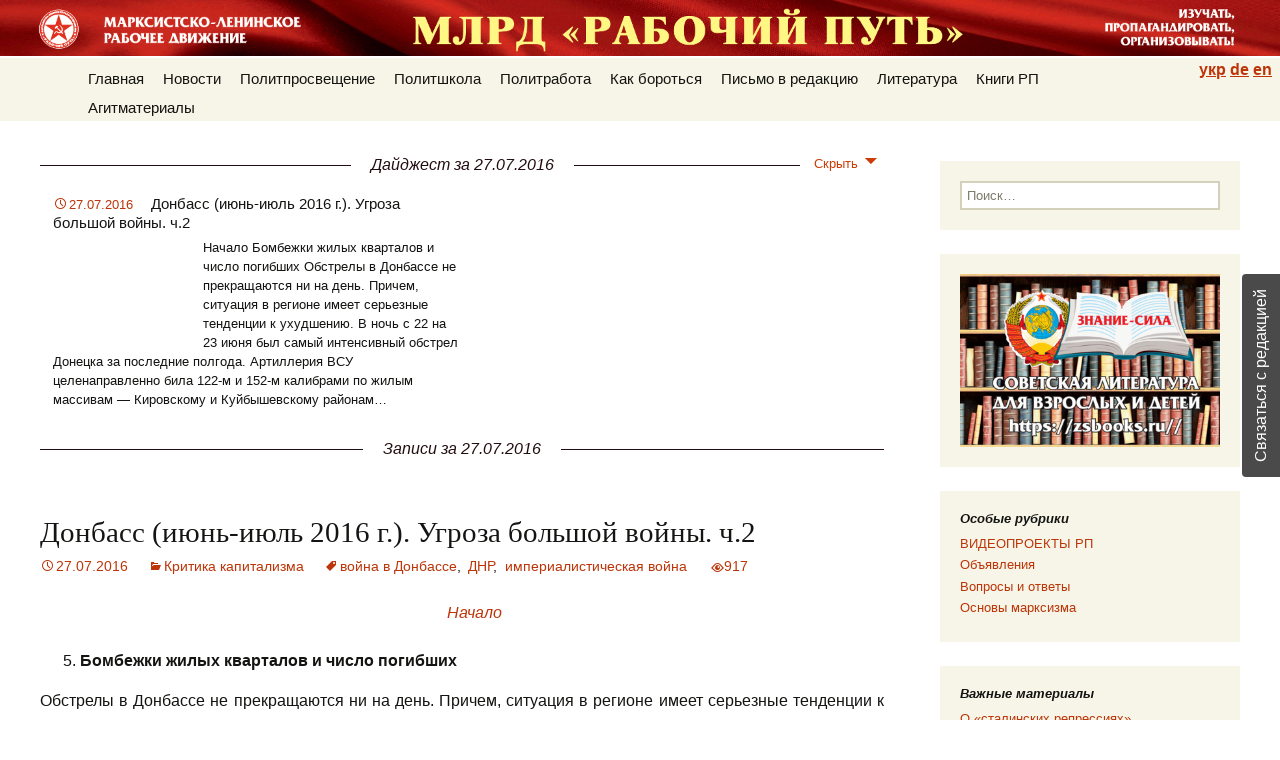

--- FILE ---
content_type: text/html; charset=UTF-8
request_url: https://work-way.com/blog/2016/07/27/
body_size: 10781
content:
<!DOCTYPE html>
<!--[if IE 7]>
<html class="ie ie7" lang="ru-RU">
<![endif]-->
<!--[if IE 8]>
<html class="ie ie8" lang="ru-RU">
<![endif]-->
<!--[if !(IE 7) | !(IE 8)  ]><!-->
<html lang="ru-RU">
<!--<![endif]-->
<head>
	<meta charset="UTF-8">
	<meta name="viewport" content="width=device-width,initial-scale=1.0">
	<title>27 | Июль | 2016 | Рабочий путь</title>
	<link rel="profile" href="http://gmpg.org/xfn/11">
	<link rel="pingback" href="https://work-way.com/xmlrpc.php">
	<!--[if lt IE 9]>
	<script src="https://work-way.com/wp-content/themes/twentythirteen/js/html5.js"></script>
	<![endif]-->
	<link rel='dns-prefetch' href='//s.w.org' />
<link rel="alternate" type="application/rss+xml" title="Рабочий путь &raquo; Лента" href="https://work-way.com/feed/" />
<link rel="alternate" type="application/rss+xml" title="Рабочий путь &raquo; Лента комментариев" href="https://work-way.com/comments/feed/" />
		<script type="text/javascript">
			window._wpemojiSettings = {"baseUrl":"https:\/\/s.w.org\/images\/core\/emoji\/11\/72x72\/","ext":".png","svgUrl":"https:\/\/s.w.org\/images\/core\/emoji\/11\/svg\/","svgExt":".svg","source":{"concatemoji":"https:\/\/work-way.com\/wp-includes\/js\/wp-emoji-release.min.js?ver=5.0.12"}};
			!function(e,a,t){var n,r,o,i=a.createElement("canvas"),p=i.getContext&&i.getContext("2d");function s(e,t){var a=String.fromCharCode;p.clearRect(0,0,i.width,i.height),p.fillText(a.apply(this,e),0,0);e=i.toDataURL();return p.clearRect(0,0,i.width,i.height),p.fillText(a.apply(this,t),0,0),e===i.toDataURL()}function c(e){var t=a.createElement("script");t.src=e,t.defer=t.type="text/javascript",a.getElementsByTagName("head")[0].appendChild(t)}for(o=Array("flag","emoji"),t.supports={everything:!0,everythingExceptFlag:!0},r=0;r<o.length;r++)t.supports[o[r]]=function(e){if(!p||!p.fillText)return!1;switch(p.textBaseline="top",p.font="600 32px Arial",e){case"flag":return s([55356,56826,55356,56819],[55356,56826,8203,55356,56819])?!1:!s([55356,57332,56128,56423,56128,56418,56128,56421,56128,56430,56128,56423,56128,56447],[55356,57332,8203,56128,56423,8203,56128,56418,8203,56128,56421,8203,56128,56430,8203,56128,56423,8203,56128,56447]);case"emoji":return!s([55358,56760,9792,65039],[55358,56760,8203,9792,65039])}return!1}(o[r]),t.supports.everything=t.supports.everything&&t.supports[o[r]],"flag"!==o[r]&&(t.supports.everythingExceptFlag=t.supports.everythingExceptFlag&&t.supports[o[r]]);t.supports.everythingExceptFlag=t.supports.everythingExceptFlag&&!t.supports.flag,t.DOMReady=!1,t.readyCallback=function(){t.DOMReady=!0},t.supports.everything||(n=function(){t.readyCallback()},a.addEventListener?(a.addEventListener("DOMContentLoaded",n,!1),e.addEventListener("load",n,!1)):(e.attachEvent("onload",n),a.attachEvent("onreadystatechange",function(){"complete"===a.readyState&&t.readyCallback()})),(n=t.source||{}).concatemoji?c(n.concatemoji):n.wpemoji&&n.twemoji&&(c(n.twemoji),c(n.wpemoji)))}(window,document,window._wpemojiSettings);
		</script>
		<style type="text/css">
img.wp-smiley,
img.emoji {
	display: inline !important;
	border: none !important;
	box-shadow: none !important;
	height: 1em !important;
	width: 1em !important;
	margin: 0 .07em !important;
	vertical-align: -0.1em !important;
	background: none !important;
	padding: 0 !important;
}
</style>
<link rel='stylesheet' id='usernoise-button-css'  href='https://work-way.com/wp-content/plugins/usernoise/css/button.css?ver=3.7.20' type='text/css' media='all' />
<link rel='stylesheet' id='usernoise-form-css'  href='https://work-way.com/wp-content/plugins/usernoise/css/form.css?ver=3.7.20' type='text/css' media='all' />
<link rel='stylesheet' id='font-awesome-css'  href='https://work-way.com/wp-content/plugins/usernoise/vendor/font-awesome/css/font-awesome.css?ver=3.7.20' type='text/css' media='all' />
<link rel='stylesheet' id='wp-block-library-css'  href='https://work-way.com/wp-includes/css/dist/block-library/style.min.css?ver=5.0.12' type='text/css' media='all' />
<link rel='stylesheet' id='stcr-plugin-style-css'  href='https://work-way.com/wp-content/plugins/subscribe-to-comments-reloaded/includes/css/stcr-plugin-style.css?ver=5.0.12' type='text/css' media='all' />
<link rel='stylesheet' id='svensoft-social-shared-buttons-style-css'  href='https://work-way.com/wp-content/plugins/svensoft-social-share-buttons/css/style.css?ver=5.0.12' type='text/css' media='all' />
<link rel='stylesheet' id='twentythirteen-style-css'  href='https://work-way.com/wp-content/themes/twentythirteen/style.css?ver=5.0.12' type='text/css' media='all' />
<link rel='stylesheet' id='workway-style-css'  href='https://work-way.com/wp-content/themes/workway/style.css?ver=2023-08-05.1' type='text/css' media='all' />
<link rel='stylesheet' id='workway-lang-style-css'  href='https://work-way.com/wp-content/themes/workway/style-lang-ru.css?ver=2020-11-01.1' type='text/css' media='all' />
<link rel='stylesheet' id='genericons-css'  href='https://work-way.com/wp-content/themes/twentythirteen/fonts/genericons.css?ver=2.09' type='text/css' media='all' />
<!--[if lt IE 9]>
<link rel='stylesheet' id='twentythirteen-ie-css'  href='https://work-way.com/wp-content/themes/twentythirteen/css/ie.css?ver=2013-07-18' type='text/css' media='all' />
<![endif]-->
<script type='text/javascript' src='https://work-way.com/wp-includes/js/jquery/jquery.js?ver=1.12.4'></script>
<script type='text/javascript' src='https://work-way.com/wp-includes/js/jquery/jquery-migrate.min.js?ver=1.4.1'></script>
<script type='text/javascript'>
/* <![CDATA[ */
var usernoiseButton = {"text":"\u0421\u0432\u044f\u0437\u0430\u0442\u044c\u0441\u044f \u0441 \u0440\u0435\u0434\u0430\u043a\u0446\u0438\u0435\u0439","style":"background-color: #404040; color: #FFFFFF","class":"un-right","windowUrl":"\/wp-admin\/admin-ajax.php?action=un_load_window","showButton":"1","disableOnMobiles":null};
/* ]]> */
</script>
<script type='text/javascript' src='https://work-way.com/wp-content/plugins/usernoise/js/usernoise.js?ver=3.7.20'></script>
<script type='text/javascript' src='https://work-way.com/wp-content/plugins/usernoise/js/button.js?ver=3.7.20'></script>
<script type='text/javascript' src='https://work-way.com/wp-content/plugins/subscribe-to-comments-reloaded/includes/js/stcr-plugin.js?ver=5.0.12'></script>
<link rel='https://api.w.org/' href='https://work-way.com/wp-json/' />
<link rel="EditURI" type="application/rsd+xml" title="RSD" href="https://work-way.com/xmlrpc.php?rsd" />
<link rel="wlwmanifest" type="application/wlwmanifest+xml" href="https://work-way.com/wp-includes/wlwmanifest.xml" /> 
<meta name="generator" content="WordPress 5.0.12" />
</head>

<body class="archive date sidebar no-avatars">
<div id="page" class="hfeed site">
    <header id="masthead" class="site-header" role="banner">
      <div class="site-header-top">
        <form role="search" method="get" class="search-form" action="https://work-way.com/">
				<label>
					<span class="screen-reader-text">Найти:</span>
					<input type="search" class="search-field" placeholder="Поиск&hellip;" value="" name="s" />
				</label>
				<input type="submit" class="search-submit" value="Поиск" />
			</form>      </div>
      <div id="navbar" class="navbar">
        <nav id="site-navigation" class="navigation main-navigation" role="navigation">
          <h3 class="menu-toggle">Меню</h3>
          <a class="screen-reader-text skip-link" href="#content" title="Перейти к содержимому">Перейти к содержимому</a>
          <div class="menu-osnovnoe-container"><ul id="menu-osnovnoe" class="nav-menu"><li id="menu-item-2833" class="menu-item menu-item-type-custom menu-item-object-custom menu-item-home menu-item-has-children menu-item-2833"><a href="//work-way.com/">Главная</a>
<ul class="sub-menu">
	<li id="menu-item-2822" class="menu-item menu-item-type-post_type menu-item-object-page menu-item-2822"><a href="https://work-way.com/nasha-poziciya/">Наша позиция</a></li>
	<li id="menu-item-2824" class="menu-item menu-item-type-post_type menu-item-object-page menu-item-2824"><a href="https://work-way.com/kontakty/">Правила и контакты</a></li>
	<li id="menu-item-2827" class="menu-item menu-item-type-post_type menu-item-object-page menu-item-2827"><a href="https://work-way.com/karta-sajta/">Карта сайта</a></li>
</ul>
</li>
<li id="menu-item-14921" class="menu-item menu-item-type-taxonomy menu-item-object-category menu-item-14921"><a href="https://work-way.com/blog/category/novosti/">Новости</a></li>
<li id="menu-item-11577" class="menu-item menu-item-type-taxonomy menu-item-object-category menu-item-has-children menu-item-11577"><a href="https://work-way.com/blog/category/politprosveshhenie/">Политпросвещение</a>
<ul class="sub-menu">
	<li id="menu-item-7344" class="menu-item menu-item-type-post_type menu-item-object-page menu-item-7344"><a href="https://work-way.com/voprosy-i-otvety/">Вопросы и ответы</a></li>
	<li id="menu-item-10486" class="menu-item menu-item-type-post_type menu-item-object-page menu-item-10486"><a href="https://work-way.com/politslovar/">Политсловарь</a></li>
	<li id="menu-item-11589" class="menu-item menu-item-type-taxonomy menu-item-object-category menu-item-11589"><a href="https://work-way.com/blog/category/praktika-klassovoj-borby-rabochego-klassa/zabytaya-teoriya/">Забытые истины</a></li>
	<li id="menu-item-11578" class="menu-item menu-item-type-taxonomy menu-item-object-category menu-item-11578"><a href="https://work-way.com/blog/category/politprosveshhenie/v-rossii/">Критика капитализма</a></li>
	<li id="menu-item-11581" class="menu-item menu-item-type-taxonomy menu-item-object-category menu-item-11581"><a href="https://work-way.com/blog/category/politprosveshhenie/o-religii/">Борьба с религией</a></li>
	<li id="menu-item-11580" class="menu-item menu-item-type-taxonomy menu-item-object-category menu-item-11580"><a href="https://work-way.com/blog/category/politprosveshhenie/burzhuaznye-mify/">Буржуазные мифы</a></li>
	<li id="menu-item-11582" class="menu-item menu-item-type-taxonomy menu-item-object-category menu-item-11582"><a href="https://work-way.com/blog/category/politprosveshhenie/istoriya-stati/">История</a></li>
</ul>
</li>
<li id="menu-item-7345" class="menu-item menu-item-type-post_type menu-item-object-page menu-item-has-children menu-item-7345"><a href="https://work-way.com/osnovy-marksizma/">Политшкола</a>
<ul class="sub-menu">
	<li id="menu-item-10899" class="menu-item menu-item-type-custom menu-item-object-custom menu-item-10899"><a href="https://work-way.com/kak-osvoit-marksizm-samostoyatelno/">Как освоить марксизм самостоятельно</a></li>
	<li id="menu-item-14923" class="menu-item menu-item-type-post_type menu-item-object-post menu-item-14923"><a href="https://work-way.com/blog/2018/11/21/marksistskie-kruzhki-2/">Как найти единомышленников</a></li>
	<li id="menu-item-8990" class="menu-item menu-item-type-post_type menu-item-object-page menu-item-8990"><a href="https://work-way.com/osnovy-marksizma/">Перечень курсов РП</a></li>
	<li id="menu-item-8991" class="menu-item menu-item-type-post_type menu-item-object-page menu-item-8991"><a href="https://work-way.com/programma-obucheniya/">Программа курса РП &#171;Основы МЛ&#187;</a></li>
</ul>
</li>
<li id="menu-item-11583" class="menu-item menu-item-type-taxonomy menu-item-object-category menu-item-has-children menu-item-11583"><a href="https://work-way.com/blog/category/praktika-klassovoj-borby-rabochego-klassa/">Политработа</a>
<ul class="sub-menu">
	<li id="menu-item-11586" class="menu-item menu-item-type-taxonomy menu-item-object-category menu-item-11586"><a href="https://work-way.com/blog/category/praktika-klassovoj-borby-rabochego-klassa/analitika-rabochee-dvizhenie-2/">Аналитика</a></li>
	<li id="menu-item-11588" class="menu-item menu-item-type-taxonomy menu-item-object-category menu-item-11588"><a href="https://work-way.com/blog/category/praktika-klassovoj-borby-rabochego-klassa/teoriya/">Вопросы теории</a></li>
	<li id="menu-item-11584" class="menu-item menu-item-type-taxonomy menu-item-object-category menu-item-11584"><a href="https://work-way.com/blog/category/praktika-klassovoj-borby-rabochego-klassa/tekushhiie-voprosy/">Текущие вопросы</a></li>
	<li id="menu-item-11579" class="menu-item menu-item-type-taxonomy menu-item-object-category menu-item-11579"><a href="https://work-way.com/blog/category/politprosveshhenie/kritika-burzhuaznoj-ideologii/">Критика буржуазной идеологии</a></li>
	<li id="menu-item-11585" class="menu-item menu-item-type-taxonomy menu-item-object-category menu-item-11585"><a href="https://work-way.com/blog/category/praktika-klassovoj-borby-rabochego-klassa/v-pomoshh-propagandistu/">В помощь пропагандисту</a></li>
	<li id="menu-item-11591" class="menu-item menu-item-type-taxonomy menu-item-object-category menu-item-11591"><a href="https://work-way.com/blog/category/praktika-klassovoj-borby-rabochego-klassa/o-b/">Опыт большевиков</a></li>
	<li id="menu-item-11587" class="menu-item menu-item-type-taxonomy menu-item-object-category menu-item-11587"><a href="https://work-way.com/blog/category/praktika-klassovoj-borby-rabochego-klassa/ideologicheskaya-borba-teoriya/">Борьба с оппортунизмом</a></li>
	<li id="menu-item-11592" class="menu-item menu-item-type-taxonomy menu-item-object-category menu-item-11592"><a href="https://work-way.com/blog/category/rabochee-dvizhenie-2/">Рабочее движение</a></li>
	<li id="menu-item-11590" class="menu-item menu-item-type-taxonomy menu-item-object-category menu-item-11590"><a href="https://work-way.com/blog/category/praktika-klassovoj-borby-rabochego-klassa/materialy-zarubezhnyh-levyh/">Материалы зарубежных левых</a></li>
</ul>
</li>
<li id="menu-item-11593" class="menu-item menu-item-type-taxonomy menu-item-object-category menu-item-11593"><a href="https://work-way.com/blog/category/rabochee-dvizhenie-2/kak-borotsya/">Как бороться</a></li>
<li id="menu-item-11594" class="menu-item menu-item-type-taxonomy menu-item-object-category menu-item-has-children menu-item-11594"><a href="https://work-way.com/blog/category/pismo-v-redaktsiyu/">Письмо в редакцию</a>
<ul class="sub-menu">
	<li id="menu-item-15466" class="menu-item menu-item-type-post_type menu-item-object-post menu-item-15466"><a href="https://work-way.com/blog/2017/11/05/voprosy-redaktsii-sajta-rp/">Публичное обсуждение вопросов</a></li>
	<li id="menu-item-15467" class="menu-item menu-item-type-taxonomy menu-item-object-category menu-item-15467"><a href="https://work-way.com/blog/category/pismo-v-redaktsiyu/">Письма читателей</a></li>
</ul>
</li>
<li id="menu-item-2823" class="menu-item menu-item-type-post_type menu-item-object-page menu-item-2823"><a href="https://work-way.com/literatura/">Литература</a></li>
<li id="menu-item-15082" class="menu-item menu-item-type-post_type menu-item-object-page menu-item-has-children menu-item-15082"><a href="https://work-way.com/knigi-rp/">Книги РП</a>
<ul class="sub-menu">
	<li id="menu-item-13323" class="menu-item menu-item-type-post_type menu-item-object-page menu-item-13323"><a href="https://work-way.com/printshop/">Печатные книги</a></li>
	<li id="menu-item-15083" class="menu-item menu-item-type-post_type menu-item-object-page menu-item-15083"><a href="https://work-way.com/audioknigi-podgotovlennye-mlrd-rabochij-put/">Аудиокниги</a></li>
	<li id="menu-item-15087" class="menu-item menu-item-type-post_type menu-item-object-page menu-item-15087"><a href="https://work-way.com/elektronnye-knigi-dlya-mobilnyh-telefonov-i-chitalok/">Эл. книги и приложения</a></li>
</ul>
</li>
<li id="menu-item-4219" class="menu-item menu-item-type-post_type menu-item-object-page menu-item-has-children menu-item-4219"><a href="https://work-way.com/agitmaterialy/">Агитматериалы</a>
<ul class="sub-menu">
	<li id="menu-item-4232" class="menu-item menu-item-type-post_type menu-item-object-page menu-item-4232"><a href="https://work-way.com/broshyury/">Брошюры-самоделки</a></li>
	<li id="menu-item-4254" class="menu-item menu-item-type-post_type menu-item-object-page menu-item-4254"><a href="https://work-way.com/audio/">Аудио</a></li>
	<li id="menu-item-4253" class="menu-item menu-item-type-post_type menu-item-object-page menu-item-4253"><a href="https://work-way.com/video/">Видео</a></li>
	<li id="menu-item-14402" class="menu-item menu-item-type-post_type menu-item-object-page menu-item-14402"><a href="https://work-way.com/gazeta-rabochij-vestnik/">Газета &#171;Рабочий вестник&#187;</a></li>
	<li id="menu-item-4231" class="menu-item menu-item-type-post_type menu-item-object-page menu-item-4231"><a href="https://work-way.com/listovki/">Листовки</a></li>
	<li id="menu-item-9418" class="menu-item menu-item-type-custom menu-item-object-custom menu-item-9418"><a href="https://work-way.com/plakaty/">Плакаты</a></li>
</ul>
</li>
<li class='menu-header-search'><form role="search" method="get" class="search-form" action="https://work-way.com/">
				<label>
					<span class="screen-reader-text">Найти:</span>
					<input type="search" class="search-field" placeholder="Поиск&hellip;" value="" name="s" />
				</label>
				<input type="submit" class="search-submit" value="Поиск" />
			</form></li></ul></div>		  <ul class="lang-selector">
            <li id="lang-selector-ru">
              <a href="/blog">рус</a>
            </li>
            <li id="lang-selector-uk">
              <a href="/ua">укр</a>
            </li>
            <li id="lang-selector-de">
              <a href="/de">de</a>
            </li>
            <li id="lang-selector-en">
              <a href="/en">en</a>
            </li>
		  </ul>
          <form role="search" method="get" class="search-form" action="https://work-way.com/">
				<label>
					<span class="screen-reader-text">Найти:</span>
					<input type="search" class="search-field" placeholder="Поиск&hellip;" value="" name="s" />
				</label>
				<input type="submit" class="search-submit" value="Поиск" />
			</form>        </nav><!-- #site-navigation -->
      </div><!-- #navbar -->
    </header><!-- #masthead -->

  <div id="main" class="site-main">

<div id="primary" class="content-area">
<div class="digest-box">
  <h4 class="decorated" style="clear: both;">
    <span id="digest-head">Дайджест</span>
    <span id="digest-toggle" class="digest-toggle hide" onclick="{ jQuery( '#news-post-boxes' ).toggle(); jQuery( '#post-boxes' ).toggle(); jQuery( '#digest-toggle' ).toggleClass( 'hide' ); jQuery( '#digest-hide' ).toggle(); jQuery( '#digest-show' ).toggle(); }"><span id="digest-hide">Скрыть</span><span id="digest-show" style="display: none;">Показать</span></span>
  </h4>
  <div id="post-boxes" class="post-boxes">
        <div class="post-box">
      <div class="entry-title">
        <div class="entry-meta">
          <span class="date"><a href="https://work-way.com/blog/2016/07/27/o-polozhenii-v-donbasse-konets-iyunya-nachalo-iyulya-2016-g-ugroza-bolshoj-vojny-ch-2/" title="Постоянная ссылка: Донбасс (июнь-июль 2016 г.).  Угроза большой войны. ч.2" rel="bookmark"><time class="entry-date" datetime="2016-07-27T10:23:11+00:00">27.07.2016</time></a></span>        </div>
        <h1><a href="https://work-way.com/blog/2016/07/27/o-polozhenii-v-donbasse-konets-iyunya-nachalo-iyulya-2016-g-ugroza-bolshoj-vojny-ch-2/">Донбасс (июнь-июль 2016 г.).  Угроза большой войны. ч.2</a></h1>
      </div>
      <div class="entry-meta">
        <a class="post-jump" href="https://work-way.com/blog/2016/07/27/o-polozhenii-v-donbasse-konets-iyunya-nachalo-iyulya-2016-g-ugroza-bolshoj-vojny-ch-2/">
          <span class="thumbnail-wrapper" style="background-image: url(http://euroradio.fm/sites/default/files/legacy_articles/miniatures/2015/02/1046941870afp715.jpg);"></span>        </a>
      </div>
      <div class="entry-summary">
        <a class="post-jump" href="https://work-way.com/blog/2016/07/27/o-polozhenii-v-donbasse-konets-iyunya-nachalo-iyulya-2016-g-ugroza-bolshoj-vojny-ch-2/"><p>Начало Бомбежки жилых кварталов и число погибших Обстрелы в Донбассе не прекращаются ни на день. Причем, ситуация в регионе имеет серьезные тенденции к ухудшению. В ночь с 22 на 23 июня был самый интенсивный обстрел Донецка за последние полгода. Артиллерия ВСУ целенаправленно била 122-м и 152-м калибрами по жилым массивам &#8212; Кировскому и Куйбышевскому районам…</p>
</a>
      </div>
      <span class="see"><a href="#post-10410">Перейти</a></span>
    </div>
          </div>
  <h4 class="decorated" style="clear: both;"><span>Записи за 27.07.2016</span></h4>
</div>

<script>jQuery( "#digest-head" ).html("Дайджест за 27.07.2016");</script>


<div id="content" class="site-content" role="main">
  
<article id="post-10410" class="post-10410 post type-post status-publish format-standard hentry category-v-rossii tag-vojna-v-donbasse tag-dnr tag-imperialisticheskaya-vojna">
	<header class="entry-header">
		
				<h1 class="entry-title">
			<a href="https://work-way.com/blog/2016/07/27/o-polozhenii-v-donbasse-konets-iyunya-nachalo-iyulya-2016-g-ugroza-bolshoj-vojny-ch-2/" rel="bookmark">Донбасс (июнь-июль 2016 г.).  Угроза большой войны. ч.2</a>
		</h1>
		
		<div class="entry-meta">
			<span class="date"><a href="https://work-way.com/blog/2016/07/27/o-polozhenii-v-donbasse-konets-iyunya-nachalo-iyulya-2016-g-ugroza-bolshoj-vojny-ch-2/" title="Постоянная ссылка: Донбасс (июнь-июль 2016 г.).  Угроза большой войны. ч.2" rel="bookmark"><time class="entry-date" datetime="2016-07-27T10:23:11+00:00">27.07.2016</time></a></span><span class="categories-links"><a href="https://work-way.com/blog/category/politprosveshhenie/v-rossii/" rel="category tag">Критика капитализма</a></span><span class="tags-links"><a href="https://work-way.com/blog/tag/vojna-v-donbasse/" rel="tag">война в Донбассе</a>, <a href="https://work-way.com/blog/tag/dnr/" rel="tag">ДНР</a>, <a href="https://work-way.com/blog/tag/imperialisticheskaya-vojna/" rel="tag">империалистическая война</a></span><span class="author vcard"><a class="url fn n" href="https://work-way.com/blog/author/alex/" title="Посмотреть все записи автора alex" rel="author">alex</a></span>        
			<span class="view-counts"><span class="view-counts-value">917</span></span>					</div><!-- .entry-meta -->
                	</header><!-- .entry-header -->

		<div class="entry-content">
		<p><img class="alignleft" src="http://euroradio.fm/sites/default/files/legacy_articles/miniatures/2015/02/1046941870afp715.jpg" alt="" width="387" height="270" /><em><a href="https://work-way.com/o-polozhenii-v-donbasse-konets-iyunya-nachalo-iyulya-2016-g-ugroza-bolshoj-vojny/">Начало</a></em></p>
<ol start="5">
<li style="text-align: justify;"><strong>Бомбежки жилых кварталов и число погибших</strong></li>
</ol>
<p style="text-align: justify;">Обстрелы в Донбассе не прекращаются ни на день. Причем, ситуация в регионе имеет серьезные тенденции к ухудшению.</p>
<p style="text-align: justify;">В ночь с 22 на 23 июня был самый интенсивный обстрел Донецка за последние полгода. Артиллерия ВСУ целенаправленно била 122-м и 152-м калибрами по жилым массивам &#8212; Кировскому и Куйбышевскому районам города. Удары наносились предположительно из сектора Марьинка &#8212; Водино (северо-западный сектор). Среди мирных жителей много убитых и раненых. Значительные разрушения жилого фонда. В центре Кировского района находится посёлок Семашко. Там расположена 24 больница. Ее сотрудники рассказывали, что лежачих больных тогда выносили в подвал, так как было опасение, что влупят прямиком по больнице. Семь прямых попаданий было по жилому массиву «Бирюзова – 2». Погибло 3 человека, ранено 18. Разрушен угол дома № 23, выбита масса окон в близлежащем микрорайоне. Били со стороны п. Спартак.</p>
<p style="text-align: justify;"> <a href="https://work-way.com/blog/2016/07/27/o-polozhenii-v-donbasse-konets-iyunya-nachalo-iyulya-2016-g-ugroza-bolshoj-vojny-ch-2/#more-10410" class="more-link">Читать далее <span class="meta-nav">&rarr;</span></a></p>
			</div><!-- .entry-content -->
	
	<footer class="entry-meta">
        					<div class="comments-link">
				<a href="https://work-way.com/blog/2016/07/27/o-polozhenii-v-donbasse-konets-iyunya-nachalo-iyulya-2016-g-ugroza-bolshoj-vojny-ch-2/#comments">Комментарии (13)</a>							</div><!-- .comments-link -->
		
			</footer><!-- .entry-meta -->
</article><!-- #post -->

  </div><!-- #content -->


</div><!-- #primary -->

	<div id="tertiary" class="sidebar-container" role="complementary">
		<div class="sidebar-inner">
			<div class="widget-area">
				<aside id="search-3" class="widget widget_search"><form role="search" method="get" class="search-form" action="https://work-way.com/">
				<label>
					<span class="screen-reader-text">Найти:</span>
					<input type="search" class="search-field" placeholder="Поиск&hellip;" value="" name="s" />
				</label>
				<input type="submit" class="search-submit" value="Поиск" />
			</form></aside><aside id="text-2" class="widget widget_text">			<div class="textwidget"><a href="https://zsbooks.ru/" target="_blank"><img src="/wp-content/uploads/2019/02/zs_banner-2.jpg" width="100%" /></a></div>
		</aside><aside id="nav_menu-2" class="widget widget_nav_menu"><h3 class="widget-title">Особые рубрики</h3><div class="menu-osobye-rubriki-container"><ul id="menu-osobye-rubriki" class="menu"><li id="menu-item-18005" class="menu-item menu-item-type-post_type menu-item-object-page menu-item-18005"><a href="https://work-way.com/videoproekty-rp/">ВИДЕОПРОЕКТЫ РП</a></li>
<li id="menu-item-11184" class="menu-item menu-item-type-taxonomy menu-item-object-category menu-item-11184"><a href="https://work-way.com/blog/category/obyavleniya/">Объявления</a></li>
<li id="menu-item-8850" class="menu-item menu-item-type-taxonomy menu-item-object-category menu-item-8850"><a href="https://work-way.com/blog/category/politprosveshhenie/v-i-o/">Вопросы и ответы</a></li>
<li id="menu-item-8851" class="menu-item menu-item-type-taxonomy menu-item-object-category menu-item-8851"><a href="https://work-way.com/blog/category/politprosveshhenie/osn-mark/">Основы марксизма</a></li>
</ul></div></aside><aside id="nav_menu-3" class="widget widget_nav_menu"><h3 class="widget-title">Важные материалы</h3><div class="menu-vazhnye-materialy-container"><ul id="menu-vazhnye-materialy" class="menu"><li id="menu-item-18481" class="menu-item menu-item-type-post_type menu-item-object-post menu-item-18481"><a href="https://work-way.com/blog/2020/12/18/o-stalinskih-repressiyah/">О «сталинских репрессиях»</a></li>
<li id="menu-item-18482" class="menu-item menu-item-type-post_type menu-item-object-post menu-item-18482"><a href="https://work-way.com/blog/2020/12/16/pamyatka-razyasnenie-po-povodu-zakonnosti-obyazatelnogo-maskonosheniya/">Памятка-разъяснение по поводу законности «обязательного масконошения»</a></li>
<li id="menu-item-17482" class="menu-item menu-item-type-post_type menu-item-object-post menu-item-17482"><a href="https://work-way.com/blog/2020/04/01/bolshaya-koronavirusnaya-afyora/">Большая коронавирусная афера</a></li>
<li id="menu-item-18201" class="menu-item menu-item-type-post_type menu-item-object-post menu-item-18201"><a href="https://work-way.com/blog/2020/08/26/o-sobytiyah-v-belorussii/">О событиях в Белоруссии</a></li>
<li id="menu-item-16730" class="menu-item menu-item-type-custom menu-item-object-custom menu-item-16730"><a href="https://work-way.com/blog/2017/08/10/televidenie-i-internet-kak-oruzhie-v-klassovoj-borbe/">Телевидение и интернет как оружие в классовой борьбе</a></li>
<li id="menu-item-15644" class="menu-item menu-item-type-custom menu-item-object-custom menu-item-15644"><a href="https://work-way.com/blog/2018/12/21/komu-sluzhit-agitatsiya-i-propaganda-k-semina/">Кому служит агитация и пропаганда К. Семина</a></li>
<li id="menu-item-14247" class="menu-item menu-item-type-post_type menu-item-object-post menu-item-14247"><a href="https://work-way.com/blog/2018/08/20/voenno-trotskistskij-zagovor-ch-1/">Военно-троцкистский заговор 1937 г.</a></li>
<li id="menu-item-17331" class="menu-item menu-item-type-custom menu-item-object-custom menu-item-17331"><a href="https://work-way.com/blog/2019/12/11/ob-ubijstve-trotskogo-chast-1/">Об убийстве Троцкого</a></li>
<li id="menu-item-12231" class="menu-item menu-item-type-custom menu-item-object-custom menu-item-12231"><a href="https://work-way.com/blog/?s=%D0%B2%D0%BE%D0%BF%D1%80%D0%BE%D1%81%D1%8B+%D0%BA%D0%BE%D0%BC%D0%BC%D1%83%D0%BD%D0%B8%D1%81%D1%82%D0%B0%D0%BC">Вопросы коммунистам</a></li>
<li id="menu-item-6708" class="menu-item menu-item-type-custom menu-item-object-custom menu-item-6708"><a href="http://work-way.com/o-klassovoj-strukture-kapitalizma/">О классовой структуре капитализма</a></li>
<li id="menu-item-10321" class="menu-item menu-item-type-post_type menu-item-object-post menu-item-10321"><a href="https://work-way.com/blog/2016/06/24/o-prichinah-gibeli-sssr-otvety-rp-nekotorym-zabluzhdayushhimsya-tovarishham/">О причинах гибели СССР. Ответы РП некоторым заблуждающимся товарищам.</a></li>
<li id="menu-item-12230" class="menu-item menu-item-type-custom menu-item-object-custom menu-item-12230"><a href="https://work-way.com/blog/2017/05/11/osnovnoj-printsip-sotsializma/">Основной принцип социализма</a></li>
<li id="menu-item-12229" class="menu-item menu-item-type-custom menu-item-object-custom menu-item-12229"><a href="https://work-way.com/blog/2017/04/28/osnovnoj-ekonomicheskij-zakon-sovremennogo-kapitalizma/">Основной экономический закон современного капитализма</a></li>
</ul></div></aside><aside id="discussions_widget-2" class="widget widget_rss"><h3 class="widget-title"><span style='color:#bc360a;'>Обсуждения</span></h3><hr /><a href='/type/chat'><em>Все обсуждения</em></a></aside>			</div><!-- .widget-area -->
		</div><!-- .sidebar-inner -->
	</div><!-- #tertiary -->

		</div><!-- #main -->
		<footer id="colophon" class="site-footer" role="contentinfo">
				<div id="secondary" class="sidebar-container" role="complementary">
		<div class="widget-area">
			<aside id="search-2" class="widget widget_search"><form role="search" method="get" class="search-form" action="https://work-way.com/">
				<label>
					<span class="screen-reader-text">Найти:</span>
					<input type="search" class="search-field" placeholder="Поиск&hellip;" value="" name="s" />
				</label>
				<input type="submit" class="search-submit" value="Поиск" />
			</form></aside><aside id="calendar-2" class="widget widget_calendar"><h3 class="widget-title">Архив РП</h3><div id="calendar_wrap" class="calendar_wrap"><table id="wp-calendar">
	<caption>Июль 2016</caption>
	<thead>
	<tr>
		<th scope="col" title="Понедельник">M</th>
		<th scope="col" title="Вторник">T</th>
		<th scope="col" title="Среда">W</th>
		<th scope="col" title="Четверг">T</th>
		<th scope="col" title="Пятница">F</th>
		<th scope="col" title="Суббота">S</th>
		<th scope="col" title="Воскресенье">S</th>
	</tr>
	</thead>

	<tfoot>
	<tr>
		<td colspan="3" id="prev"><a href="https://work-way.com/blog/2016/06/">&laquo; Jun</a></td>
		<td class="pad">&nbsp;</td>
		<td colspan="3" id="next"><a href="https://work-way.com/blog/2016/08/">Aug &raquo;</a></td>
	</tr>
	</tfoot>

	<tbody>
	<tr>
		<td colspan="4" class="pad">&nbsp;</td><td><a href="https://work-way.com/blog/2016/07/01/" aria-label="Posts published on 01.07.2016">1</a></td><td>2</td><td>3</td>
	</tr>
	<tr>
		<td><a href="https://work-way.com/blog/2016/07/04/" aria-label="Posts published on 04.07.2016">4</a></td><td>5</td><td><a href="https://work-way.com/blog/2016/07/06/" aria-label="Posts published on 06.07.2016">6</a></td><td>7</td><td><a href="https://work-way.com/blog/2016/07/08/" aria-label="Posts published on 08.07.2016">8</a></td><td><a href="https://work-way.com/blog/2016/07/09/" aria-label="Posts published on 09.07.2016">9</a></td><td>10</td>
	</tr>
	<tr>
		<td>11</td><td>12</td><td><a href="https://work-way.com/blog/2016/07/13/" aria-label="Posts published on 13.07.2016">13</a></td><td>14</td><td>15</td><td><a href="https://work-way.com/blog/2016/07/16/" aria-label="Posts published on 16.07.2016">16</a></td><td>17</td>
	</tr>
	<tr>
		<td><a href="https://work-way.com/blog/2016/07/18/" aria-label="Posts published on 18.07.2016">18</a></td><td><a href="https://work-way.com/blog/2016/07/19/" aria-label="Posts published on 19.07.2016">19</a></td><td>20</td><td>21</td><td>22</td><td>23</td><td><a href="https://work-way.com/blog/2016/07/24/" aria-label="Posts published on 24.07.2016">24</a></td>
	</tr>
	<tr>
		<td>25</td><td><a href="https://work-way.com/blog/2016/07/26/" aria-label="Posts published on 26.07.2016">26</a></td><td><a href="https://work-way.com/blog/2016/07/27/" aria-label="Posts published on 27.07.2016">27</a></td><td>28</td><td>29</td><td><a href="https://work-way.com/blog/2016/07/30/" aria-label="Posts published on 30.07.2016">30</a></td><td><a href="https://work-way.com/blog/2016/07/31/" aria-label="Posts published on 31.07.2016">31</a></td>
	</tr>
	</tbody>
	</table></div></aside>		</div><!-- .widget-area -->
	</div><!-- #secondary -->

			<div class="site-info">
								<a href="http://wordpress.org/" title="Современная персональная платформа для публикаций">Сайт работает на WordPress</a>
			    <span class="copyright">
				Разрешается и приветствуется копирование и распространение материалов сайта с обязательной ссылкой на первоисточник.			    </span>
			</div><!-- .site-info -->
            <div id="un-bottom-static">
              <a id="un-href-bottom" href="#" onclick="{ jQuery('#un-button').click(); }">Связаться с редакцией / Contact us</a>
            </div>
		</footer><!-- #colophon -->
	</div><!-- #page -->

	<div id="un-thankyou" style="display: none;">
	<h2>Спасибо за сообщение</h2>
	<p>
		Ваше сообщение было получено и отправлено администратору сайта	</p>
	<a href="#" id="un-feedback-close"><img src="https://work-way.com/wp-content/plugins/usernoise/images/ok.png" id="thankyou-image" alt="Close" width="32" height="32"/></a>
</div>
<script type='text/javascript' src='https://work-way.com/wp-content/plugins/svensoft-social-share-buttons/js/share.plugin.min.js?ver=1.0'></script>
<script type='text/javascript' src='https://work-way.com/wp-includes/js/imagesloaded.min.js?ver=3.2.0'></script>
<script type='text/javascript' src='https://work-way.com/wp-includes/js/masonry.min.js?ver=3.3.2'></script>
<script type='text/javascript' src='https://work-way.com/wp-includes/js/jquery/jquery.masonry.min.js?ver=3.1.2b'></script>
<script type='text/javascript' src='https://work-way.com/wp-content/themes/twentythirteen/js/functions.js?ver=2013-07-18'></script>
<script type='text/javascript' src='https://work-way.com/wp-includes/js/wp-embed.min.js?ver=5.0.12'></script>
</body>
</html>
